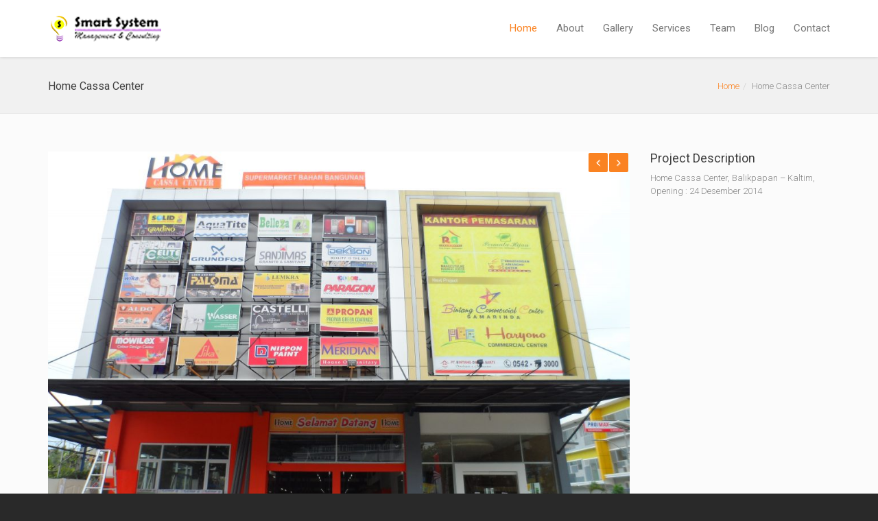

--- FILE ---
content_type: text/html; charset=UTF-8
request_url: http://www.smartsystemconsulting.co.id/portfolio/home-cassa-center/
body_size: 30267
content:
<!DOCTYPE html>
<!--[if lt IE 7 ]><html class="ie ie6" lang="en-US"> <![endif]-->
<!--[if IE 7 ]><html class="ie ie7" lang="en-US"> <![endif]-->
<!--[if IE 8 ]><html class="ie ie8" lang="en-US"> <![endif]-->
<!--[if (gte IE 9)|!(IE)]><!--><html lang="en-US"> <!--<![endif]-->
<head>
	<!-- Basic Page Needs
  ================================================== -->
	<meta charset="UTF-8">

	<!-- Mobile Specific Metas
  ================================================== -->

	<meta name="viewport" content="width=device-width, initial-scale=1, maximum-scale=1">

	<!--[if lt IE 9]>
		<script src="//html5shim.googlecode.com/svn/trunk/html5.js"></script>
	<![endif]-->

<title>Home Cassa Center &#8211; Smart System Consulting</title>
<link rel='dns-prefetch' href='//cdnjs.cloudflare.com' />
<link rel='dns-prefetch' href='//fonts.googleapis.com' />
<link rel='dns-prefetch' href='//s.w.org' />
<link rel="alternate" type="application/rss+xml" title="Smart System Consulting &raquo; Feed" href="http://www.smartsystemconsulting.co.id/feed/" />
<link rel="alternate" type="application/rss+xml" title="Smart System Consulting &raquo; Comments Feed" href="http://www.smartsystemconsulting.co.id/comments/feed/" />
<link rel="alternate" type="application/rss+xml" title="Smart System Consulting &raquo; Home Cassa Center Comments Feed" href="http://www.smartsystemconsulting.co.id/portfolio/home-cassa-center/feed/" />
		<script type="text/javascript">
			window._wpemojiSettings = {"baseUrl":"https:\/\/s.w.org\/images\/core\/emoji\/2.2.1\/72x72\/","ext":".png","svgUrl":"https:\/\/s.w.org\/images\/core\/emoji\/2.2.1\/svg\/","svgExt":".svg","source":{"concatemoji":"http:\/\/www.smartsystemconsulting.co.id\/wp-includes\/js\/wp-emoji-release.min.js?ver=4.7.29"}};
			!function(t,a,e){var r,n,i,o=a.createElement("canvas"),l=o.getContext&&o.getContext("2d");function c(t){var e=a.createElement("script");e.src=t,e.defer=e.type="text/javascript",a.getElementsByTagName("head")[0].appendChild(e)}for(i=Array("flag","emoji4"),e.supports={everything:!0,everythingExceptFlag:!0},n=0;n<i.length;n++)e.supports[i[n]]=function(t){var e,a=String.fromCharCode;if(!l||!l.fillText)return!1;switch(l.clearRect(0,0,o.width,o.height),l.textBaseline="top",l.font="600 32px Arial",t){case"flag":return(l.fillText(a(55356,56826,55356,56819),0,0),o.toDataURL().length<3e3)?!1:(l.clearRect(0,0,o.width,o.height),l.fillText(a(55356,57331,65039,8205,55356,57096),0,0),e=o.toDataURL(),l.clearRect(0,0,o.width,o.height),l.fillText(a(55356,57331,55356,57096),0,0),e!==o.toDataURL());case"emoji4":return l.fillText(a(55357,56425,55356,57341,8205,55357,56507),0,0),e=o.toDataURL(),l.clearRect(0,0,o.width,o.height),l.fillText(a(55357,56425,55356,57341,55357,56507),0,0),e!==o.toDataURL()}return!1}(i[n]),e.supports.everything=e.supports.everything&&e.supports[i[n]],"flag"!==i[n]&&(e.supports.everythingExceptFlag=e.supports.everythingExceptFlag&&e.supports[i[n]]);e.supports.everythingExceptFlag=e.supports.everythingExceptFlag&&!e.supports.flag,e.DOMReady=!1,e.readyCallback=function(){e.DOMReady=!0},e.supports.everything||(r=function(){e.readyCallback()},a.addEventListener?(a.addEventListener("DOMContentLoaded",r,!1),t.addEventListener("load",r,!1)):(t.attachEvent("onload",r),a.attachEvent("onreadystatechange",function(){"complete"===a.readyState&&e.readyCallback()})),(r=e.source||{}).concatemoji?c(r.concatemoji):r.wpemoji&&r.twemoji&&(c(r.twemoji),c(r.wpemoji)))}(window,document,window._wpemojiSettings);
		</script>
		<style type="text/css">
img.wp-smiley,
img.emoji {
	display: inline !important;
	border: none !important;
	box-shadow: none !important;
	height: 1em !important;
	width: 1em !important;
	margin: 0 .07em !important;
	vertical-align: -0.1em !important;
	background: none !important;
	padding: 0 !important;
}
</style>
<link rel='stylesheet' id='contact-form-7-css'  href='http://www.smartsystemconsulting.co.id/wp-content/plugins/contact-form-7/includes/css/styles.css?ver=4.6' type='text/css' media='all' />
<link rel='stylesheet' id='cuteslider-css'  href='http://www.smartsystemconsulting.co.id/wp-content/plugins/cuteslider/css/cuteslider.css?ver=1.1.1' type='text/css' media='all' />
<link rel='stylesheet' id='rs-plugin-settings-css'  href='http://www.smartsystemconsulting.co.id/wp-content/plugins/revslider/public/assets/css/settings.css?ver=5.3.1' type='text/css' media='all' />
<style id='rs-plugin-settings-inline-css' type='text/css'>
#rs-demo-id {}
</style>
<link rel='stylesheet' id='js_composer_front-css'  href='http://www.smartsystemconsulting.co.id/wp-content/plugins/js_composer/assets/css/js_composer.min.css?ver=5.0.1' type='text/css' media='all' />
<link rel='stylesheet' id='google-fonts-css'  href='//fonts.googleapis.com/css?family=Roboto%3A400%2C100%2C300&#038;ver=4.7.29' type='text/css' media='all' />
<link rel='stylesheet' id='base-css'  href='http://www.smartsystemconsulting.co.id/wp-content/themes/ninezeroseven/assets/css/bootstrap.css?ver=4.7.29' type='text/css' media='all' />
<link rel='stylesheet' id='flexslider-css'  href='http://www.smartsystemconsulting.co.id/wp-content/plugins/js_composer/assets/lib/bower/flexslider/flexslider.min.css?ver=5.0.1' type='text/css' media='all' />
<link rel='stylesheet' id='prettyPhoto-css'  href='http://www.smartsystemconsulting.co.id/wp-content/themes/ninezeroseven/assets/js/prettyPhoto/css/prettyPhoto.css?ver=4.7.29' type='text/css' media='all' />
<link rel='stylesheet' id='font-awesome-css'  href='http://www.smartsystemconsulting.co.id/wp-content/themes/ninezeroseven/assets/css/font-icons/font-awesome/css/font-awesome.min.css?ver=4.7.29' type='text/css' media='all' />
<link rel='stylesheet' id='wbc907-animated-css'  href='http://www.smartsystemconsulting.co.id/wp-content/themes/ninezeroseven/assets/css/animate.min.css?ver=4.7.29' type='text/css' media='all' />
<link rel='stylesheet' id='theme-styles-css'  href='http://www.smartsystemconsulting.co.id/wp-content/themes/ninezeroseven/assets/css/theme-styles.css?ver=4.7.29' type='text/css' media='all' />
<link rel='stylesheet' id='theme-features-css'  href='http://www.smartsystemconsulting.co.id/wp-content/themes/ninezeroseven/assets/css/theme-features.css?ver=4.7.29' type='text/css' media='all' />
<link rel='stylesheet' id='style-css'  href='http://www.smartsystemconsulting.co.id/wp-content/themes/ninezeroseven-child/style.css?ver=4.7.29' type='text/css' media='all' />
<link rel='stylesheet' id='redux-google-fonts-wbc907_data-css'  href='http://fonts.googleapis.com/css?family=Roboto%3A900&#038;ver=4.7.29' type='text/css' media='all' />
<script type='text/javascript' src='http://www.smartsystemconsulting.co.id/wp-includes/js/jquery/jquery.js?ver=1.12.4'></script>
<script type='text/javascript' src='http://www.smartsystemconsulting.co.id/wp-includes/js/jquery/jquery-migrate.min.js?ver=1.4.1'></script>
<script type='text/javascript' src='http://cdnjs.cloudflare.com/ajax/libs/modernizr/2.6.2/modernizr.min.js?ver=2.6.2'></script>
<script type='text/javascript'>
/* <![CDATA[ */
var CSSettings = {"pluginPath":"http:\/\/www.smartsystemconsulting.co.id\/wp-content\/plugins\/cuteslider"};
/* ]]> */
</script>
<script type='text/javascript' src='http://www.smartsystemconsulting.co.id/wp-content/plugins/cuteslider/js/cute.slider.js?ver=1.1.1'></script>
<script type='text/javascript' src='http://www.smartsystemconsulting.co.id/wp-content/plugins/cuteslider/js/cute.transitions.all.js?ver=1.1.1'></script>
<script type='text/javascript' src='http://cdnjs.cloudflare.com/ajax/libs/respond.js/1.1.0/respond.min.js?ver=1.1.0'></script>
<script type='text/javascript' src='http://www.smartsystemconsulting.co.id/wp-content/plugins/revslider/public/assets/js/jquery.themepunch.tools.min.js?ver=5.3.1'></script>
<script type='text/javascript' src='http://www.smartsystemconsulting.co.id/wp-content/plugins/revslider/public/assets/js/jquery.themepunch.revolution.min.js?ver=5.3.1'></script>
<link rel='https://api.w.org/' href='http://www.smartsystemconsulting.co.id/wp-json/' />
<link rel="EditURI" type="application/rsd+xml" title="RSD" href="http://www.smartsystemconsulting.co.id/xmlrpc.php?rsd" />
<link rel="wlwmanifest" type="application/wlwmanifest+xml" href="http://www.smartsystemconsulting.co.id/wp-includes/wlwmanifest.xml" /> 
<link rel='prev' title='Plaza Bangunan' href='http://www.smartsystemconsulting.co.id/portfolio/plaza-bangunan/' />
<link rel='next' title='Dilla Abadi Bangunan' href='http://www.smartsystemconsulting.co.id/portfolio/dilla-abadi-bangunan/' />
<meta name="generator" content="WordPress 4.7.29" />
<link rel="canonical" href="http://www.smartsystemconsulting.co.id/portfolio/home-cassa-center/" />
<link rel='shortlink' href='http://www.smartsystemconsulting.co.id/?p=52' />
<link rel="alternate" type="application/json+oembed" href="http://www.smartsystemconsulting.co.id/wp-json/oembed/1.0/embed?url=http%3A%2F%2Fwww.smartsystemconsulting.co.id%2Fportfolio%2Fhome-cassa-center%2F" />
<link rel="alternate" type="text/xml+oembed" href="http://www.smartsystemconsulting.co.id/wp-json/oembed/1.0/embed?url=http%3A%2F%2Fwww.smartsystemconsulting.co.id%2Fportfolio%2Fhome-cassa-center%2F&#038;format=xml" />
<meta name="generator" content="Powered by Visual Composer - drag and drop page builder for WordPress."/>
<!--[if lte IE 9]><link rel="stylesheet" type="text/css" href="http://www.smartsystemconsulting.co.id/wp-content/plugins/js_composer/assets/css/vc_lte_ie9.min.css" media="screen"><![endif]--><meta name="generator" content="Powered by Slider Revolution 5.3.1 - responsive, Mobile-Friendly Slider Plugin for WordPress with comfortable drag and drop interface." />
<style type="text/css" title="dynamic-css" class="options-output">.page-title-wrap{background-repeat:no-repeat;background-size:cover;background-position:center center;}.special-heading-3{font-family:Roboto,Arial, Helvetica, sans-serif;font-weight:900;font-style:normal;font-size:65px;}</style><noscript><style type="text/css"> .wpb_animate_when_almost_visible { opacity: 1; }</style></noscript></head>

<body class="wbc-portfolio-template-default single single-wbc-portfolio postid-52 pp-lightbox full-width-template wpb-js-composer js-comp-ver-5.0.1 vc_responsive">


	
	<!-- Up Anchor -->
	<span class="anchor-link wbc907-top" id="up"></span>

	<!-- Begin Header -->

    <header class="header-bar mobile-menu" data-menu-height="83" data-scroll-height="40">


      
      <div class="menu-bar-wrapper">
        <div class="container">
          <div class="header-inner">

            <div class="site-logo-title has-logo"><a href="http://www.smartsystemconsulting.co.id/"><img class="wbc-main-logo" src="http://www.smartsystemconsulting.co.id/wp-content/uploads/2017/01/logo-creative-main.png" alt="Smart System Consulting"></a></div><!-- ./site-logo-title --><nav id="wbc9-main" class="primary-menu"><ul id="main-menu" class="wbc_menu"><li id="menu-item-948" class="menu-item menu-item-type-custom menu-item-object-custom menu-item-948"><a href="http://www.smartsystemconsulting.co.id/#up">Home</a></li>
<li id="menu-item-949" class="menu-item menu-item-type-custom menu-item-object-custom menu-item-949"><a href="http://www.smartsystemconsulting.co.id/#about">About</a></li>
<li id="menu-item-954" class="menu-item menu-item-type-custom menu-item-object-custom menu-item-954"><a href="http://www.smartsystemconsulting.co.id/#gallery">Gallery</a></li>
<li id="menu-item-950" class="menu-item menu-item-type-custom menu-item-object-custom menu-item-950"><a href="http://www.smartsystemconsulting.co.id/#services">Services</a></li>
<li id="menu-item-951" class="menu-item menu-item-type-custom menu-item-object-custom menu-item-951"><a href="http://www.smartsystemconsulting.co.id/#team">Team</a></li>
<li id="menu-item-952" class="menu-item menu-item-type-custom menu-item-object-custom menu-item-952"><a href="http://www.smartsystemconsulting.co.id/#blog">Blog</a></li>
<li id="menu-item-953" class="menu-item menu-item-type-custom menu-item-object-custom menu-item-953"><a href="http://www.smartsystemconsulting.co.id/#contact">Contact</a></li>
</ul></nav>            <div class="clearfix"></div>
          </div><!-- ./header-inner -->


          <a href="#" class="menu-icon"><i class="fa fa-bars"></i></a>
         <div class="clearfix"></div>
        </div><!-- ./container -->
      </div> <!-- ./menu-bar-wrapper -->
    </header>
<!-- End Header -->

	<!-- Page Wrapper -->
	<div class="page-wrapper">

	<!-- Page Title/BreadCrumb --><div class="page-title-wrap"><div class="container"><h2 class="entry-title">Home Cassa Center</h2><ul class="breadcrumb"><li><a href="http://www.smartsystemconsulting.co.id">Home</a></li><li>Home Cassa Center</li></ul></div></div>		<!-- BEGIN MAIN -->

	    <div class="main-content-area clearfix">

	    		<div class="page-content clearfix">

		<div id="wbc-697bbf6900c46"  class="vc_row wpb_row  full-width-section" style="padding-top: 55px;"><div class="container"><div class="row row-inner">
	<div class="wpb_column vc_column_container vc_col-sm-12 vc_col-md-9 "><div class="vc_column-inner " >
		<div class="wpb_wrapper">
			<div class="wpb_gallery wpb_content_element vc_clearfix"><div class="wpb_wrapper"><div class="wpb_gallery_slides wpb_flexslider flexslider_fade flexslider" data-interval="3" data-flex_fx="fade"><ul class="slides"><li><a class="prettyphoto" href="http://www.smartsystemconsulting.co.id/wp-content/uploads/2015/04/HCC-1-1024x683.jpg" data-rel="prettyPhoto[rel-52-1712838237]"><img width="1024" height="683" src="http://www.smartsystemconsulting.co.id/wp-content/uploads/2015/04/HCC-1-1024x683.jpg" class="attachment-large" alt="" srcset="http://www.smartsystemconsulting.co.id/wp-content/uploads/2015/04/HCC-1-1024x683.jpg 1024w, http://www.smartsystemconsulting.co.id/wp-content/uploads/2015/04/HCC-1-300x200.jpg 300w, http://www.smartsystemconsulting.co.id/wp-content/uploads/2015/04/HCC-1-768x512.jpg 768w, http://www.smartsystemconsulting.co.id/wp-content/uploads/2015/04/HCC-1-600x400.jpg 600w, http://www.smartsystemconsulting.co.id/wp-content/uploads/2015/04/HCC-1-1140x760.jpg 1140w, http://www.smartsystemconsulting.co.id/wp-content/uploads/2015/04/HCC-1-848x565.jpg 848w" sizes="(max-width: 1024px) 100vw, 1024px" /></a></li><li><a class="prettyphoto" href="http://www.smartsystemconsulting.co.id/wp-content/uploads/2015/04/HCC-2-1024x683.jpg" data-rel="prettyPhoto[rel-52-1712838237]"><img width="1024" height="683" src="http://www.smartsystemconsulting.co.id/wp-content/uploads/2015/04/HCC-2-1024x683.jpg" class="attachment-large" alt="" srcset="http://www.smartsystemconsulting.co.id/wp-content/uploads/2015/04/HCC-2-1024x683.jpg 1024w, http://www.smartsystemconsulting.co.id/wp-content/uploads/2015/04/HCC-2-300x200.jpg 300w, http://www.smartsystemconsulting.co.id/wp-content/uploads/2015/04/HCC-2-768x512.jpg 768w, http://www.smartsystemconsulting.co.id/wp-content/uploads/2015/04/HCC-2-600x400.jpg 600w, http://www.smartsystemconsulting.co.id/wp-content/uploads/2015/04/HCC-2-1140x760.jpg 1140w, http://www.smartsystemconsulting.co.id/wp-content/uploads/2015/04/HCC-2-848x565.jpg 848w" sizes="(max-width: 1024px) 100vw, 1024px" /></a></li><li><a class="prettyphoto" href="http://www.smartsystemconsulting.co.id/wp-content/uploads/2015/04/HCC-3-1024x683.jpg" data-rel="prettyPhoto[rel-52-1712838237]"><img width="1024" height="683" src="http://www.smartsystemconsulting.co.id/wp-content/uploads/2015/04/HCC-3-1024x683.jpg" class="attachment-large" alt="" srcset="http://www.smartsystemconsulting.co.id/wp-content/uploads/2015/04/HCC-3-1024x683.jpg 1024w, http://www.smartsystemconsulting.co.id/wp-content/uploads/2015/04/HCC-3-300x200.jpg 300w, http://www.smartsystemconsulting.co.id/wp-content/uploads/2015/04/HCC-3-768x512.jpg 768w, http://www.smartsystemconsulting.co.id/wp-content/uploads/2015/04/HCC-3-600x400.jpg 600w, http://www.smartsystemconsulting.co.id/wp-content/uploads/2015/04/HCC-3-1140x760.jpg 1140w, http://www.smartsystemconsulting.co.id/wp-content/uploads/2015/04/HCC-3-848x565.jpg 848w" sizes="(max-width: 1024px) 100vw, 1024px" /></a></li><li><a class="prettyphoto" href="http://www.smartsystemconsulting.co.id/wp-content/uploads/2015/04/HCC-4-1024x683.jpg" data-rel="prettyPhoto[rel-52-1712838237]"><img width="1024" height="683" src="http://www.smartsystemconsulting.co.id/wp-content/uploads/2015/04/HCC-4-1024x683.jpg" class="attachment-large" alt="" srcset="http://www.smartsystemconsulting.co.id/wp-content/uploads/2015/04/HCC-4-1024x683.jpg 1024w, http://www.smartsystemconsulting.co.id/wp-content/uploads/2015/04/HCC-4-300x200.jpg 300w, http://www.smartsystemconsulting.co.id/wp-content/uploads/2015/04/HCC-4-768x512.jpg 768w, http://www.smartsystemconsulting.co.id/wp-content/uploads/2015/04/HCC-4-600x400.jpg 600w, http://www.smartsystemconsulting.co.id/wp-content/uploads/2015/04/HCC-4-1140x760.jpg 1140w, http://www.smartsystemconsulting.co.id/wp-content/uploads/2015/04/HCC-4-848x565.jpg 848w" sizes="(max-width: 1024px) 100vw, 1024px" /></a></li><li><a class="prettyphoto" href="http://www.smartsystemconsulting.co.id/wp-content/uploads/2015/04/HCC-6-1024x683.jpg" data-rel="prettyPhoto[rel-52-1712838237]"><img width="1024" height="683" src="http://www.smartsystemconsulting.co.id/wp-content/uploads/2015/04/HCC-6-1024x683.jpg" class="attachment-large" alt="" srcset="http://www.smartsystemconsulting.co.id/wp-content/uploads/2015/04/HCC-6-1024x683.jpg 1024w, http://www.smartsystemconsulting.co.id/wp-content/uploads/2015/04/HCC-6-300x200.jpg 300w, http://www.smartsystemconsulting.co.id/wp-content/uploads/2015/04/HCC-6-768x512.jpg 768w, http://www.smartsystemconsulting.co.id/wp-content/uploads/2015/04/HCC-6-600x400.jpg 600w, http://www.smartsystemconsulting.co.id/wp-content/uploads/2015/04/HCC-6-1140x760.jpg 1140w, http://www.smartsystemconsulting.co.id/wp-content/uploads/2015/04/HCC-6-848x565.jpg 848w" sizes="(max-width: 1024px) 100vw, 1024px" /></a></li><li><a class="prettyphoto" href="http://www.smartsystemconsulting.co.id/wp-content/uploads/2015/04/HCC-7-1024x683.jpg" data-rel="prettyPhoto[rel-52-1712838237]"><img width="1024" height="683" src="http://www.smartsystemconsulting.co.id/wp-content/uploads/2015/04/HCC-7-1024x683.jpg" class="attachment-large" alt="" srcset="http://www.smartsystemconsulting.co.id/wp-content/uploads/2015/04/HCC-7-1024x683.jpg 1024w, http://www.smartsystemconsulting.co.id/wp-content/uploads/2015/04/HCC-7-300x200.jpg 300w, http://www.smartsystemconsulting.co.id/wp-content/uploads/2015/04/HCC-7-768x512.jpg 768w, http://www.smartsystemconsulting.co.id/wp-content/uploads/2015/04/HCC-7-600x400.jpg 600w, http://www.smartsystemconsulting.co.id/wp-content/uploads/2015/04/HCC-7-1140x760.jpg 1140w, http://www.smartsystemconsulting.co.id/wp-content/uploads/2015/04/HCC-7-848x565.jpg 848w" sizes="(max-width: 1024px) 100vw, 1024px" /></a></li><li><a class="prettyphoto" href="http://www.smartsystemconsulting.co.id/wp-content/uploads/2015/04/HCC-8-1024x683.jpg" data-rel="prettyPhoto[rel-52-1712838237]"><img width="1024" height="683" src="http://www.smartsystemconsulting.co.id/wp-content/uploads/2015/04/HCC-8-1024x683.jpg" class="attachment-large" alt="" srcset="http://www.smartsystemconsulting.co.id/wp-content/uploads/2015/04/HCC-8-1024x683.jpg 1024w, http://www.smartsystemconsulting.co.id/wp-content/uploads/2015/04/HCC-8-300x200.jpg 300w, http://www.smartsystemconsulting.co.id/wp-content/uploads/2015/04/HCC-8-768x512.jpg 768w, http://www.smartsystemconsulting.co.id/wp-content/uploads/2015/04/HCC-8-600x400.jpg 600w, http://www.smartsystemconsulting.co.id/wp-content/uploads/2015/04/HCC-8-1140x760.jpg 1140w, http://www.smartsystemconsulting.co.id/wp-content/uploads/2015/04/HCC-8-848x565.jpg 848w" sizes="(max-width: 1024px) 100vw, 1024px" /></a></li></ul></div></div></div><div class="vc_empty_space"  style="height: 30px" ><span class="vc_empty_space_inner"></span></div>

		</div> </div>
	</div> 

	<div class="wpb_column vc_column_container vc_col-sm-12 vc_col-md-3 "><div class="vc_column-inner " >
		<div class="wpb_wrapper">
			<div class="wbc-heading clearfix"><h4 class="default-heading" >Project Description</h4></div>
	<div class="wpb_text_column wpb_content_element ">
		<div class="wpb_wrapper">
			<p>Home Cassa Center, Balikpapan &#8211; Kaltim, Opening : 24 Desember 2014</p>

		</div>
	</div>

		</div> </div>
	</div> 
</div></div></div>

	</div><!-- ./page-content -->
	    <!-- END Main -->
		</div>


		<!-- Begin Footer -->
		<footer class="main-footer">

		
			  <div class="widgets-area">
			    <div class="container">
			      <div class="row">


			        <div class="col-sm-3">

			          <div class="widget widget_text"><h4 class="widget-title">Smart System Consulting</h4>			<div class="textwidget"><p>Perkenalkan kami adalah Smart System Consulting, merupakan perusahaan penyedia jasa Konsultasi Management Retail / Modern Market yang saat ini lebih terfokus pada  Set Up / Mempersiapkan Modern Market bahan bangunan dengan area layanan di Seluruh Indonesia.<br />
Kami membantu mempersiapkan seluruh aspek Modern Market dengan jaminan lebih cepat terealisasi.</p>
</div>
		</div>
			        </div>

					<div class="col-sm-3">
			          
			          <div class="widget widget_text"><h4 class="widget-title">Download</h4>			<div class="textwidget"><a href="http://www.smartsystemconsulting.co.id/wp-content/uploads/2020/02/Compro-022020.pdf">Download Compro</a></div>
		</div>
			       	</div>

					<div class="col-sm-3">
			          
			          <div class="widget wbc-recent-post-widget"><h4 class="widget-title">Recent Portfolio</h4><ul class="wbc-recent-post-list"><li><div class="wbc-recent-post-img">	<div class="wbc-image-wrap">		<a href="http://www.smartsystemconsulting.co.id/portfolio/bli-keramik/"><img width="150" height="150" src="http://www.smartsystemconsulting.co.id/wp-content/uploads/2024/11/IMG-20240910-WA0039-150x150.jpg" class="attachment-thumbnail size-thumbnail wp-post-image" alt="" />		</a>		<a class="item-link-overlay" href="http://www.smartsystemconsulting.co.id/portfolio/bli-keramik/"></a>		<div class="wbc-extra-links">			<a href="http://www.smartsystemconsulting.co.id/portfolio/bli-keramik/" class="wbc-go-link"><i class="fa fa-link"></i></a>		</div>	</div></div><div class="widget-content"><h6><a href="http://www.smartsystemconsulting.co.id/portfolio/bli-keramik/">Bli Keramik</a></h6><p>Bli Keramik (Supermarket Bahan Bangunan),
Jl. Mah...</p></div></li><li><div class="wbc-recent-post-img">	<div class="wbc-image-wrap">		<a href="http://www.smartsystemconsulting.co.id/portfolio/indohome-depo/"><img width="150" height="150" src="http://www.smartsystemconsulting.co.id/wp-content/uploads/2024/05/A-150x150.jpg" class="attachment-thumbnail size-thumbnail wp-post-image" alt="" />		</a>		<a class="item-link-overlay" href="http://www.smartsystemconsulting.co.id/portfolio/indohome-depo/"></a>		<div class="wbc-extra-links">			<a href="http://www.smartsystemconsulting.co.id/portfolio/indohome-depo/" class="wbc-go-link"><i class="fa fa-link"></i></a>		</div>	</div></div><div class="widget-content"><h6><a href="http://www.smartsystemconsulting.co.id/portfolio/indohome-depo/">Indohome Depo</a></h6><p>INDOHOME DEPO, Supermarket Bahan Bangunan terbesar...</p></div></li><li><div class="wbc-recent-post-img">	<div class="wbc-image-wrap">		<a href="http://www.smartsystemconsulting.co.id/portfolio/depo-bagoes-bangunan-celuk/"><img width="150" height="150" src="http://www.smartsystemconsulting.co.id/wp-content/uploads/2024/03/IMG_20240318_081537-150x150.jpg" class="attachment-thumbnail size-thumbnail wp-post-image" alt="" />		</a>		<a class="item-link-overlay" href="http://www.smartsystemconsulting.co.id/portfolio/depo-bagoes-bangunan-celuk/"></a>		<div class="wbc-extra-links">			<a href="http://www.smartsystemconsulting.co.id/portfolio/depo-bagoes-bangunan-celuk/" class="wbc-go-link"><i class="fa fa-link"></i></a>		</div>	</div></div><div class="widget-content"><h6><a href="http://www.smartsystemconsulting.co.id/portfolio/depo-bagoes-bangunan-celuk/">Depo Bagoes Bangunan (Celuk)</a></h6><p>Depo Bagoes Bangunan 2, Jl. raya celuk singapadu -...</p></div></li></ul></div>			        </div>



			        			          <div class="col-sm-3">
			            
			            <div class="widget widget_text"><h4 class="widget-title">Contact Info</h4>			<div class="textwidget"><p>Anda dapat menghubungi kami untuk konsultasi tentang management Modern Market bahan bangunan dengan menghubungi ke  :</p>
<p>HP : 0821 3996 7896 / 0821 3996 7897<br />
Email : smartsystemok@gmail.com</p>
</div>
		</div><div class="widget widget_text"><h4 class="widget-title">Social</h4>			<div class="textwidget"><a href="#" target="_self"><div class="wbc-icon-wrapper icon-background icon-square icon-outline" style="border-color:#00aced;"><span class="wbc-icon" style="background-color:#00aced;border-color:#00aced;"><i class="wbc-font-icon fa fa-twitter"></i></span></div></a><a href="#" target="_self"><div class="wbc-icon-wrapper icon-background icon-square icon-outline" style="border-color:#ea4c89;"><span class="wbc-icon" style="background-color:#ea4c89;border-color:#ea4c89;"><i class="wbc-font-icon fa fa-dribbble"></i></span></div></a><a href="#" target="_self"><div class="wbc-icon-wrapper icon-background icon-square icon-outline" style="border-color:#517fa4;"><span class="wbc-icon" style="background-color:#517fa4;border-color:#517fa4;"><i class="wbc-font-icon fa fa-instagram"></i></span></div></a><a href="#" target="_self"><div class="wbc-icon-wrapper icon-background icon-square icon-outline" style="border-color:#3b5998;"><span class="wbc-icon" style="background-color:#3b5998;border-color:#3b5998;"><i class="wbc-font-icon fa fa-facebook"></i></span></div></a><a href="#" target="_self"><div class="wbc-icon-wrapper icon-background icon-square icon-outline" style="border-color:#cb2027;"><span class="wbc-icon" style="background-color:#cb2027;border-color:#cb2027;"><i class="wbc-font-icon fa fa-pinterest"></i></span></div></a><a href="#" target="_self"><div class="wbc-icon-wrapper icon-background icon-square icon-outline" style="border-color:#00bf8f;"><span class="wbc-icon" style="background-color:#00bf8f;border-color:#00bf8f;"><i class="wbc-font-icon fa fa-vine"></i></span></div></a></div>
		</div>			          </div>

			        


			      </div>
			    </div> <!-- ./container -->
			  </div>
		  
		  
			  <div class="bottom-band">
			    <div class="container">
			      <div class="row">
			        <div class="col-sm-6 copy-info">

			        &copy; <a href="http://www.smartsystemconsulting.co.id">Smart System Consulting</a> All Rights Reserved 2026 - Powered By <a href="http://wordpress.org">WordPress</a>			        </div>

			        <div class="col-sm-6 extra-info">
			        <nav id="wbc9-footer" class="footer-menu"><ul id="footer-menu" class="wbc_footer_menu"><li class="menu-item menu-item-type-custom menu-item-object-custom menu-item-948"><a href="http://www.smartsystemconsulting.co.id/#up">Home</a></li>
<li class="menu-item menu-item-type-custom menu-item-object-custom menu-item-949"><a href="http://www.smartsystemconsulting.co.id/#about">About</a></li>
<li class="menu-item menu-item-type-custom menu-item-object-custom menu-item-954"><a href="http://www.smartsystemconsulting.co.id/#gallery">Gallery</a></li>
<li class="menu-item menu-item-type-custom menu-item-object-custom menu-item-950"><a href="http://www.smartsystemconsulting.co.id/#services">Services</a></li>
<li class="menu-item menu-item-type-custom menu-item-object-custom menu-item-951"><a href="http://www.smartsystemconsulting.co.id/#team">Team</a></li>
<li class="menu-item menu-item-type-custom menu-item-object-custom menu-item-952"><a href="http://www.smartsystemconsulting.co.id/#blog">Blog</a></li>
<li class="menu-item menu-item-type-custom menu-item-object-custom menu-item-953"><a href="http://www.smartsystemconsulting.co.id/#contact">Contact</a></li>
</ul></nav>			        </div>
			      </div>
			    </div>
			  </div>
				</footer>


	</div> <!-- ./page-wrapper -->

<link rel='stylesheet' id='prettyphoto-css'  href='http://www.smartsystemconsulting.co.id/wp-content/plugins/js_composer/assets/lib/prettyphoto/css/prettyPhoto.min.css?ver=5.0.1' type='text/css' media='all' />
<script type='text/javascript' src='http://www.smartsystemconsulting.co.id/wp-content/plugins/contact-form-7/includes/js/jquery.form.min.js?ver=3.51.0-2014.06.20'></script>
<script type='text/javascript'>
/* <![CDATA[ */
var _wpcf7 = {"recaptcha":{"messages":{"empty":"Please verify that you are not a robot."}}};
/* ]]> */
</script>
<script type='text/javascript' src='http://www.smartsystemconsulting.co.id/wp-content/plugins/contact-form-7/includes/js/scripts.js?ver=4.6'></script>
<script type='text/javascript' src='http://www.smartsystemconsulting.co.id/wp-includes/js/comment-reply.min.js?ver=4.7.29'></script>
<script type='text/javascript' src='http://www.smartsystemconsulting.co.id/wp-content/plugins/js_composer/assets/lib/bower/flexslider/jquery.flexslider-min.js?ver=5.0.1'></script>
<script type='text/javascript' src='http://www.smartsystemconsulting.co.id/wp-content/themes/ninezeroseven/assets/js/prettyPhoto/js/jquery.prettyPhoto.js?ver=4.7.29'></script>
<script type='text/javascript' src='http://www.smartsystemconsulting.co.id/wp-content/themes/ninezeroseven/assets/js/jquery.sticky.js?ver=4.7.29'></script>
<script type='text/javascript' src='http://www.smartsystemconsulting.co.id/wp-content/themes/ninezeroseven/assets/js/scripts.js?ver=4.7.29'></script>
<script type='text/javascript' src='http://www.smartsystemconsulting.co.id/wp-content/themes/ninezeroseven/assets/js/wbc-int.js?ver=4.7.29'></script>
<script type='text/javascript' src='http://www.smartsystemconsulting.co.id/wp-includes/js/wp-embed.min.js?ver=4.7.29'></script>
<script type='text/javascript' src='http://www.smartsystemconsulting.co.id/wp-content/plugins/js_composer/assets/js/dist/js_composer_front.min.js?ver=5.0.1'></script>
<script type='text/javascript' src='http://www.smartsystemconsulting.co.id/wp-content/plugins/js_composer/assets/lib/prettyphoto/js/jquery.prettyPhoto.min.js?ver=5.0.1'></script>
</body>
</html>